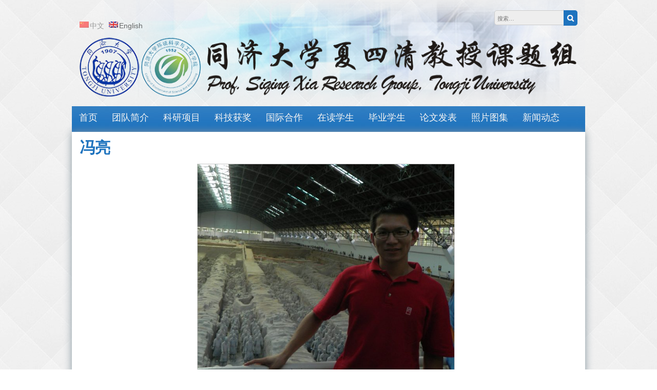

--- FILE ---
content_type: text/html
request_url: https://sqxia.tongji.edu.cn/info/1013/1085.htm
body_size: 20371
content:
<!DOCTYPE html>
<html lang="zh-CN">
<head>
<meta charset="UTF-8">
<meta name="viewport" content="width=device-width, initial-scale=1">

<title>冯亮-同济大学夏四清教授课题组</title><META Name="keywords" Content="夏四清,冯亮" />
<META Name="description" Content="冯亮" />

        <script type="text/javascript">
            /*! This file is auto-generated */
            !function(e,a,t){var r,n,o,i,p=a.createElement("canvas"),s=p.getContext&&p.getContext("2d");function c(e,t){var a=String.fromCharCode;s.clearRect(0,0,p.width,p.height),s.fillText(a.apply(this,e),0,0);var r=p.toDataURL();return s.clearRect(0,0,p.width,p.height),s.fillText(a.apply(this,t),0,0),r===p.toDataURL()}function l(e){if(!s||!s.fillText)return!1;switch(s.textBaseline="top",s.font="600 32px Arial",e){case"flag":return!c([127987,65039,8205,9895,65039],[127987,65039,8203,9895,65039])&&(!c([55356,56826,55356,56819],[55356,56826,8203,55356,56819])&&!c([55356,57332,56128,56423,56128,56418,56128,56421,56128,56430,56128,56423,56128,56447],[55356,57332,8203,56128,56423,8203,56128,56418,8203,56128,56421,8203,56128,56430,8203,56128,56423,8203,56128,56447]));case"emoji":return!c([55357,56424,55356,57342,8205,55358,56605,8205,55357,56424,55356,57340],[55357,56424,55356,57342,8203,55358,56605,8203,55357,56424,55356,57340])}return!1}function d(e){var t=a.createElement("script");t.src=e,t.defer=t.type="text/javascript",a.getElementsByTagName("head")[0].appendChild(t)}for(i=Array("flag","emoji"),t.supports={everything:!0,everythingExceptFlag:!0},o=0;o<i.length;o++)t.supports[i[o]]=l(i[o]),t.supports.everything=t.supports.everything&&t.supports[i[o]],"flag"!==i[o]&&(t.supports.everythingExceptFlag=t.supports.everythingExceptFlag&&t.supports[i[o]]);t.supports.everythingExceptFlag=t.supports.everythingExceptFlag&&!t.supports.flag,t.DOMReady=!1,t.readyCallback=function(){t.DOMReady=!0},t.supports.everything||(n=function(){t.readyCallback()},a.addEventListener?(a.addEventListener("DOMContentLoaded",n,!1),e.addEventListener("load",n,!1)):(e.attachEvent("onload",n),a.attachEvent("onreadystatechange",function(){"complete"===a.readyState&&t.readyCallback()})),(r=t.source||{}).concatemoji?d(r.concatemoji):r.wpemoji&&r.twemoji&&(d(r.twemoji),d(r.wpemoji)))}(window,document,window._wpemojiSettings);
        </script>
        <style type="text/css">
img.wp-smiley,
img.emoji {
    display: inline !important;
    border: none !important;
    box-shadow: none !important;
    height: 1em !important;
    width: 1em !important;
    margin: 0 .07em !important;
    vertical-align: -0.1em !important;
    background: none !important;
    padding: 0 !important;}
</style>
    <link rel="stylesheet" id="layerslider-css" href="../../dfiles/10480/wp-content/plugins/layerslider/static/layerslider/css/b6a40bf5f8eaff7dfd3f8cd14179dd45_layerslider.css" type="text/css" media="all" />
<link rel="stylesheet" id="ls-google-fonts-css" href="../../dfiles/13733/263da893d54e0e3a6018049063dc5afb_css.css" type="text/css" media="all" />
<link rel="stylesheet" id="wp-block-library-css" href="../../dfiles/10480/wp-includes/css/dist/block-library/91d50866fd7f4809c28c2bc0c7f531f2_style.min.css" type="text/css" media="all" />
<link rel="stylesheet" id="font-awesome-css" href="../../dfiles/10480/wp-content/themes/great-freemium/font-awesome/css/91d50866fd7f4809c28c2bc0c7f531f2_font-awesome.min.css" type="text/css" media="all" />
<link rel="stylesheet" id="owl-carousel-css" href="../../dfiles/10480/wp-content/themes/great-freemium/css/owl-carousel-assets/91d50866fd7f4809c28c2bc0c7f531f2_owl.carousel.min.css" type="text/css" media="all" />
<link rel="stylesheet" id="owl-carousel-theme-default-css" href="../../dfiles/10480/wp-content/themes/great-freemium/css/owl-carousel-assets/91d50866fd7f4809c28c2bc0c7f531f2_owl.theme.default.min.css" type="text/css" media="all" />
<link rel="stylesheet" id="great-style-css" href="../../dfiles/10480/wp-content/themes/great-freemium/91d50866fd7f4809c28c2bc0c7f531f2_style.css" type="text/css" media="all" />
<script type="text/javascript">
/* <![CDATA[ */
var LS_Meta = {"v":"6.6.1"};
/* ]]> */
</script>
<script type="text/javascript" data-cfasync="false" src="../../dfiles/10480/wp-content/plugins/layerslider/static/layerslider/js/b3a60e4d602da9f04eb745de045196b0_greensock.js"></script>
<script type="text/javascript" src="../../dfiles/10480/wp-includes/js/jquery/4a5f6b9f44ddd1b0dbd5d050dc4ce3eb_jquery.js"></script>
<script type="text/javascript" src="../../dfiles/10480/wp-includes/js/jquery/330ac2af8b164c82b519b20e31e59cc7_jquery-migrate.min.js"></script>
<script type="text/javascript" data-cfasync="false" src="../../dfiles/10480/wp-content/plugins/layerslider/static/layerslider/js/b6a40bf5f8eaff7dfd3f8cd14179dd45_layerslider.kreaturamedia.jquery.js"></script>
<script type="text/javascript" data-cfasync="false" src="../../dfiles/10480/wp-content/plugins/layerslider/static/layerslider/js/b6a40bf5f8eaff7dfd3f8cd14179dd45_layerslider.transitions.js"></script>
<script type="text/javascript" src="../../dfiles/10480/wp-content/themes/great-freemium/js/91d50866fd7f4809c28c2bc0c7f531f2_owl.carousel.min.js"></script>
<script type="text/javascript" src="../../dfiles/10480/wp-content/themes/great-freemium/js/91d50866fd7f4809c28c2bc0c7f531f2_jquery.fitvids.js"></script>
<script type="text/javascript" src="../../dfiles/10480/wp-content/themes/great-freemium/js/91d50866fd7f4809c28c2bc0c7f531f2_fitvids-doc-ready.js"></script>
<script type="text/javascript" src="../../dfiles/10480/wp-content/themes/great-freemium/js/91d50866fd7f4809c28c2bc0c7f531f2_jquery.dcd.doubletaptogo.min.js"></script>
<script type="text/javascript" src="../../dfiles/10480/wp-content/themes/great-freemium/js/91d50866fd7f4809c28c2bc0c7f531f2_base.js"></script>
<!--[if lt IE 9]>
<script type="text/javascript" src="../../dfiles/10480/wp-content/themes/great-freemium/js/f3df511d79ced6cbe06e395104108899_html5shiv.min.js"></script>
<![endif]-->
<meta name="generator" content="Powered by LayerSlider 6.6.1 - Multi-Purpose, Responsive, Parallax, Mobile-Friendly Slider Plugin for WordPress." />
<!-- LayerSlider updates and docs at: https://layerslider.kreaturamedia.com -->
<meta name="generator" content="WordPress 5.4" />

<style type="text/css">
.qtranxs_flag_zh {background-image: url(../../dfiles/10480/wp-content/plugins/qtranslate-x/flags/cn.jpg); background-repeat: no-repeat;}
.qtranxs_flag_en {background-image: url(../../dfiles/10480/wp-content/plugins/qtranslate-x/flags/gb.jpg); background-repeat: no-repeat;}
</style>

<meta name="generator" content="qTranslate-X 3.4.6.8" />
<style type="text/css">
        blockquote, pre {
            border-left:2px solid #1e73be;}
        button,input[type="button"],input[type="reset"],input[type="submit"],
        #controllers a:hover, #controllers a.active,
        .more-link, .more-link:hover,
        #slider-title a,
        .great-widget-wrap .items.services .icon,
        .widget_search .search-submit
        {
            background-color:#1e73be;}
        .entry-title, .entry-title a, .widget-area .widget-title,
        #controllers a:hover, #controllers a.active,
        a:hover,a:focus,a:active,
        .pagination .nav-links a:hover,
        .pagination .current,
        .entry-content a,
        .wp-pagenavi span.current,
        #image-navigation .nav-previous a:hover,
        #image-navigation .nav-next a:hover
        {
            color:#1e73be;}
        
        .great-widget-wrap .items.projects .image img
        {
            border-color:#1e73be;}
        
        .woocommerce a.button, .woocommerce button.button,
        .woocommerce input.button, .woocommerce #respond input#submit.alt,
        .woocommerce a.button, .woocommerce button.button,
        .woocommerce a.button.alt, .woocommerce button.button.alt, .woocommerce input.button.alt,
        .woocommerce #respond input#submit
        {
            background-color:#1e73be;border-color:#1e73be;}
        .primary-menu-cont > ul > li > a {color:#f5f4f3;}.primary-menu-cont > ul > li > a:hover { color:#feea3a !important;}.primary-menu-cont > ul > li > a span.underline { background-color:#feea3a !important;}.main-navigation{ background-image:url(../../dfiles/10480/wp-content/uploads/2018/01/2.jpg);}header.site-header{background-image:url(../../dfiles/10480/wp-content/themes/great-freemium/images/header.jpg);}
                                .main-navigation {border-radius: inherit;}footer .info-text {display:none;}.site-content { padding: 0;}.content-area{width:96%;}</style><style type="text/css" id="custom-background-css">
body.custom-background { background-image: url(../../dfiles/10480/wp-content/themes/great-freemium/images/bg.jpg); background-position: left top; background-size: auto; background-repeat: repeat; background-attachment: scroll;}
</style>

<!--Announced by Visual SiteBuilder 9-->
<link rel="stylesheet" type="text/css" href="../../_sitegray/_sitegray_d.css" />
<script language="javascript" src="../../_sitegray/_sitegray.js"></script>
<!-- CustomerNO:77656262657232305c420414505257460301 -->
<link rel="stylesheet" type="text/css" href="../../bysnry.vsb.css" />
<script type="text/javascript" src="/system/resource/js/counter.js"></script>
<script type="text/javascript">_jsq_(1013,'/bysnry.jsp',1085,1641217129)</script>
</head>
<body data-rsssl="1" class="page-template-default page page-id-54 custom-background group-blog">
<div id="page" class="hfeed site">
    <a class="skip-link screen-reader-text" href="#content">跳至内容</a>
    <header id="masthead" class="site-header" role="banner">
        <div class="site-branding">
            <div class="header-search">
                                
                <div class="ss">
                    
<script type="text/javascript">
    function _nl_ys_check(){
        
        var keyword = document.getElementById('showkeycode266782').value;
        if(keyword==null||keyword==""){
            alert("请输入你要检索的内容！");
            return false;
        }
        if(window.toFF==1)
        {
            document.getElementById("lucenenewssearchkey266782").value = Simplized(keyword );
        }else
        {
            document.getElementById("lucenenewssearchkey266782").value = keyword;            
        }
        var  base64 = new Base64();
        document.getElementById("lucenenewssearchkey266782").value = base64.encode(document.getElementById("lucenenewssearchkey266782").value);
        new VsbFormFunc().disableAutoEnable(document.getElementById("showkeycode266782"));
        return true;
    } 
</script>
<form action="../../ssjg.jsp?wbtreeid=1013" method="post" id="au0a" name="au0a" onsubmit="return _nl_ys_check()" style="display: inline">
 <input type="hidden" id="lucenenewssearchkey266782" name="lucenenewssearchkey" value=""><input type="hidden" id="_lucenesearchtype266782" name="_lucenesearchtype" value="1"><input type="hidden" id="searchScope266782" name="searchScope" value="0">
 

 <input name="showkeycode" id="showkeycode266782" class="search-field" placeholder="搜索&hellip;" />




 <input type="image" src="../../dfiles/ss.png" align="absmiddle" title="搜索..." style="cursor: hand;margin-left:-5px;margin-top:-4px;">



   
</form><script language="javascript" src="/system/resource/js/base64.js"></script><script language="javascript" src="/system/resource/js/formfunc.js"></script>


<div class="clear"></div>                                    </div>
<style type="text/css">
.qtranxs_widget ul { margin: 0;}
.qtranxs_widget ul li
{
display: inline; /* horizontal list, use "list-item" or other appropriate value for vertical list */
list-style-type: none; /* use "initial" or other to enable bullets */
margin: 0 5px 0 0; /* adjust spacing between items */
opacity: 0.5;
-o-transition: 1s ease opacity;
-moz-transition: 1s ease opacity;
-webkit-transition: 1s ease opacity;
transition: 1s ease opacity;}
/* .qtranxs_widget ul li span { margin: 0 5px 0 0; } */ /* other way to control spacing */
.qtranxs_widget ul li.active { opacity: 0.8;}
.qtranxs_widget ul li:hover { opacity: 1;}
.qtranxs_widget img { box-shadow: none; vertical-align: middle; display: initial;}
.qtranxs_flag { height:12px; width:18px; display:block;}
.qtranxs_flag_and_text { padding-left:20px;}
.qtranxs_flag span { display:none;}
</style>
<aside id="qtranslate-3" class="widget qtranxs_widget" style="float:left"><script language="javascript" src="/system/resource/js/dynclicks.js"></script><script language="javascript" src="/system/resource/js/openlink.js"></script><ul class="language-chooser language-chooser-both qtranxs_language_chooser" id="qtranslate-3-chooser">


<li>

<a href="../../index.htm" onclick="_addDynClicks(&#34;wburl&#34;, 1641217129, 64015)" class="qtranxs_flag_zh qtranxs_flag_and_text" title=""><span>中文</span></a></li>





<li class="active">

<a href="../../Home.htm" onclick="_addDynClicks(&#34;wburl&#34;, 1641217129, 64016)" class="qtranxs_flag_en qtranxs_flag_and_text" title=""><span>English</span></a></li>





</ul><div class="qtranxs_widget_end"></div>
</aside>
            </div>  
        

                        <div class="header-logo-image">
               
<!-- 网站logo图片地址请在本组件"内容配置-网站logo"处填写 -->

 <a href="../../index.htm" title="夏四清教授课题组" rel="home">
                <img src="../../images/1.png" alt="夏四清教授课题组" />
                </a>



            </div><!-- #header-logo-image -->
                        <div class="clear"></div>
        </div><!-- .site-branding -->
    </header><!-- #masthead -->
    
               <nav id="site-navigation" class="main-navigation" role="navigation" style="width:100%"> 
        <div class="primary-menu-cont"><ul class="menu">




   




<li>

<a href="../../index.htm"> 

首页 
</a>
</li>





   




<li>

<a href="../../tdjj.htm"> 

团队简介 
</a>
</li>





   




<li>

<a href="../../kyxm1.htm"> 

科研项目 
</a>
</li>





   




<li>

<a href="../../kjhj.htm"> 

科技获奖 
</a>
</li>





   




<li>

<a href="../../gjhz.htm"> 

国际合作 
</a>
</li>





   




<li>

<a href="../../zdxs.htm"> 

在读学生 
</a>
</li>





   




<li>

<a href="../../byxs.htm"> 

毕业学生 
</a>
</li>





   




<li>

<a href="../../lwfb.htm"> 

论文发表 
</a>
</li>





   




<li>

<a href="../../zptj.htm"> 

照片图集 
</a>
</li>





   




<li>

<a href="../../xwdt.htm"> 

新闻动态 
</a>
</li>





   





<li style="list-style:none;">


</li>





</ul></div>        <div class="clear"></div>
    </nav><!-- #site-navigation -->
        <!-- Responsive Menu -->
        <div class="responsive-menu-bar open-responsive-menu"><i class="fa fa-bars"></i> <span>菜单</span></div>
        <div id="responsive-menu">
            <div class="menu-close-bar open-responsive-menu"><i class="fa fa-times"></i> 关闭</div>
        </div>
        <div class="clear"></div>
    
<div id="content" class="site-content">

    <div id="primary" class="content-area">
        <main id="main" class="site-main" role="main">

            
                <article id="post-975" class="post-975 page type-page status-publish hentry">
     

    




<script language="javascript" src="../../_dwr/interface/NewsvoteDWR.js"></script><script language="javascript" src="../../_dwr/engine.js"></script><script language="javascript" src="/system/resource/js/news/newscontent.js"></script><LINK href="/system/resource/js/photoswipe/3.0.5.1/photoswipe.css" type="text/css" rel="stylesheet"><script language="javascript" src="/system/resource/js/photoswipe/3.0.5.1/klass.min.js"></script><link rel="stylesheet" Content-type="text/css" href="/system/resource/style/component/news/content/format2.css"><script language="javascript" src="/system/resource/js/ajax.js"></script><form name="_newscontent_fromname">
<header class="entry-header">
        <h1 class="entry-title">冯亮</h1>        
        
                
    </header>



  

 <div>


    <div id="vsb_content_2" class="entry-content"> <div class="nr">
<div class="v_news_content">
<p style="text-align: center; text-indent: 0em;"><img src="/__local/3/94/D0/9A15E72C24B314E9C34EE4882AC_C79990FB_10958.jpg" orisrc="/__local/3/94/D0/9A15E72C24B314E9C34EE4882AC_C79990FB_10958.jpg" width="500" vsbhref="vurl" vurl="/_vsl/394D09A15E72C24B314E9C34EE4882AC/C79990FB/10958" vheight="" vwidth="500" class="img_vsb_content"></p>
<p style="margin-top: 8px; margin-left: 0px; margin-bottom: 0px; line-height: 16px; text-indent: 0em; text-align: center;"><span style="font-size: 16px; font-family: 宋体, SimSun;">2011.09-2014.03&nbsp; &nbsp;同济大学&nbsp; &nbsp;环境工程&nbsp; &nbsp;硕士</span></p>
<p style="margin-top: 8px; margin-left: 0px; margin-bottom: 0px; text-indent: 0em; text-align: center;"><span style="font-size: 16px; font-family: 宋体, SimSun;">2007.09-2011.06&nbsp; &nbsp;吉林大学&nbsp; &nbsp;环境工程&nbsp; &nbsp;本科</span></p>
</div></div></div>


<div id="div_vote_id"></div>
       
   
</div>
</form>
<!-- .entry-content -->
    
</article><!-- #post-## -->

                
            
        </main><!-- #main -->
    </div><!-- #primary -->

<div class="clear"></div>
<!-- Powered by WordPress -->   </div>
        
    
        
    <footer id="colophon" class="site-footer" role="contentinfo">
        <!-- Footer Quotation -->
        <div class="quote"><script language="javascript" src="/system/resource/js/news/mp4video.js"></script>
<div class="q">
  "仰天地之正气，法古今之完人" 
</div><div class="a">同济大学古训</div><div class="l">



<a class="more-link" onclick="_addDynClicks(&#34;wburl&#34;, 1641217129, 64014)" href="https://www.tongji.edu.cn/" target="_blank"><i class="fa fa-arrow-circle-right"></i>
  前往同济大学主页</a>


  
</div></div>        <div class="clear"></div>
        <!-- Footer Widgets -->
                <div class="clear"></div>
        
        <!-- Site Contact -->
            
<p style="line-height: normal; text-align: center; margin-bottom: 5px; margin-top: 5px;"> <span class="adress"><em class="fa fa-map-marker"></em><a> </a><a title=" Rm 315 Mingjing Bld, 1239 Siping Rd, Shanghai, 200092, P.R.China" href="http://map.baidu.com/?l=&s=s%26wd%3D%E5%90%8C%E6%B5%8E%E5%A4%A7%E5%AD%A6-%E7%8E%AF%E5%A2%83%E7%A7%91%E5%AD%A6%E4%B8%8E%E5%B7%A5%E7%A8%8B%E5%AD%A6%E9%99%A2" target="_blank" microsoft="" font-size:="" style="text-decoration: underline; font-family: 微软雅黑, "><span microsoft="" font-size:="" style="font-family: 微软雅黑, ">上海市杨浦区四平路1239号同济大学明净楼315室</span></a></span> </p> 
<p style="line-height: normal; text-align: center; margin-bottom: 5px; margin-top: 5px;"> <span microsoft="" font-size:="" style="font-family: 微软雅黑, "><em class="fa fa-envelope-o"></em><a> </a><a title="Siqing Xia" href="mailto:siqingxia@tongji.edu.cn">siqingxia@tongji.edu.cn</a><a> </a><em class="fa fa-phone"></em><a> </a><a href="tel:+86-21-65980440">+86 (21) 6598 0440</a></span> </p>
             <div class="clear"></div>
        
        <!-- Footer SM -->
                <div class="clear"></div>
        
        <!-- Footer Menu -->
                
        <!-- 版权内容请在本组件"内容配置-版权"处填写 -->
<div class="site-info"><!-- SITE INFO START:--><div class="info-text"></div>Copyright © 2018 夏四清教授课题组<span>.&nbsp;版权所有.&nbsp;All Rights Reserved.</span><!--?php--></div><!-- .site-info -->
        <!-- SITE INFO END.-->
    </footer><!-- #colophon -->
    
    <div id="back_top"><i class="fa fa-angle-up"></i></div>
</div>

</body></html>

<!-- Dynamic page generated in 0.679 seconds. -->
<!-- Cached page generated by WP-Super-Cache on 2020-04-20 14:28:38 -->

<!-- super cache -->


--- FILE ---
content_type: text/css
request_url: https://sqxia.tongji.edu.cn/dfiles/10480/wp-content/plugins/layerslider/static/layerslider/css/b6a40bf5f8eaff7dfd3f8cd14179dd45_layerslider.css
body_size: 21801
content:

/*
	* Style settings of LayerSlider
	*
	* (c) 2011-2017 George Krupa, John Gera & Kreatura Media
	*
	* Plugin web:			https://layerslider.kreaturamedia.com/
	* Licenses: 			http://codecanyon.net/licenses/
*/



/* Slider structure z-index cheat sheet

	_____									YourLogo				z.index: 50;
	_____ _____ _____						Most GUI elements		z-index: 40;
	______________________					.ls-inner wrapper		z-index: 30;
	______________________					.ls-hidden wrapper		z-index: 20;
	___________________________				.ls-shadow				z-index: 10;
	________________________________		slider element			z-index: default;

	-------------------------------------	Document

*/



/* Slider */

	.ls-container {
		visibility: hidden;
		position: relative;
		max-width: 100%;}

	.ls-inner {
		position: relative;
		width: 100%;
		height: 100%;
		background-position: center center;
		z-index: 30;}

	.ls-wp-fullwidth-container {
		width: 100%;
		position: relative;}

	.ls-wp-fullwidth-helper {
		position: absolute;}



/* Layers */

	.ls-layers,
	.ls-slide-backgrounds,
	.ls-slide-effects,
	.ls-background-videos,
	.ls-bg-video-overlay {
		width: 100%;
		height: 100%;
		position: absolute;
		left: 0;
		top: 0;
		overflow: hidden;
		-o-transform: translateZ(0);
		-ms-transform: translateZ(0);
		-moz-transform: translateZ(0);
		-webkit-transform: translateZ(0);
		transform: translateZ(0);}

	.ls-wrapper {
		padding: 0 !important;
		visibility: visible !important;
		border: 0 !important;
		z-index: 1;}

	.ls-background-videos {
		z-index: 1;}

	.ls-bg-video-overlay {
		z-index: 21;
		background-repeat: repeat;
		background-position: center center;}

	.ls-slide-backgrounds {
		z-index: 2;}

	.ls-slide-effects {
		z-index: 4;}

	.ls-layers {
		z-index: 35;}

	.ls-parallax,
	.ls-in-out,
	.ls-z {
		position: absolute !important;}

	.ls-parallax,
	.ls-z {
		width: 0 !important;
		height: 0 !important;
		top: 0 !important;
		left: 0 !important;
		bottom: auto !important;
		right: auto !important;
		display: block !important;
		overflow: visible !important;}

	.ls-in-out {
		display: none;}

	.ls-loop, .ls-clip {
		position: absolute !important;
		display: block !important;}

	.ls-parallax,
	.ls-in-out,
	.ls-loop,
	.ls-z {
		background: none !important;}

	.ls-parallax,
	.ls-bg-wrap,
	.ls-loop {
		margin: 0 !important;}

	.ls-wrapper > .ls-layer,
	.ls-wrapper > a > .ls-layer
	.ls-wrapper > .ls-bg {
		line-height: normal;
		white-space: nowrap;
		word-wrap: normal;
		margin-right: 0 !important;
		margin-bottom: 0 !important;}

	.ls-wrapper > .ls-layer,
	.ls-wrapper > a > .ls-layer {
		position: static !important;
		display: block !important;
		-o-transform: translateZ(1px);
		-ms-transform: translateZ(1px);
		-moz-transform: translateZ(1px);
		-webkit-transform: translateZ(1px);
		transform: translateZ(1px);}

	.ls-bg-wrap,
	.ls-bg-outer {
		width: 100%;
		height: 100%;
		position: absolute;
		left: 0;
		top: 0;}

	.ls-bg-wrap {
		display: none;}

	.ls-bg-outer {
		overflow: hidden !important;}

	.ls-wrapper > a.ls-layer-link {
		cursor: pointer !important;
		display: block !important;
		position: absolute !important;
		left: 0 !important;
		top: 0 !important;
		width: 100% !important;
		height: 100% !important;
		z-index: 10;
		-o-transform: translateZ(100px);
		-ms-transform: translateZ(100px);
		-moz-transform: translateZ(100px);
		-webkit-transform: translateZ(100px);
		transform: translateZ(100px);
		background: url([data-uri]) !important;}



/* GUI */

	.ls-gui-element {
		z-index: 40;}

	.ls-loading-container {
		position: absolute !important;
		display: none;
		left: 50% !important;
		top: 50% !important;}

	.ls-loading-indicator {
		margin: 0 auto;}



	/* Navigation */

		.ls-bottom-slidebuttons {
			text-align: left;}

		.ls-bottom-nav-wrapper,
		.ls-below-thumbnails {
			height: 0;
			position: relative;
			text-align: center;
			margin: 0 auto;}

		.ls-below-thumbnails {
			display: none;}

		.ls-bottom-nav-wrapper a,
		.ls-nav-prev,
		.ls-nav-next {
			outline: none;}

		.ls-bottom-slidebuttons {
			position: relative;}

		.ls-bottom-slidebuttons,
		.ls-nav-start,
		.ls-nav-stop,
		.ls-nav-sides {
			position: relative;}

		.ls-nothumb {
			text-align: center !important;}

		.ls-link,
		.ls-link:hover {
			position: absolute !important;
			width: 100% !important;
			height: 100% !important;
			left: 0 !important;
			top: 0 !important;}

		.ls-link {
			display: none;}

		.ls-link-on-top {
			z-index: 999999 !important;}

		.ls-link, .ls-wrapper > a > * {
			background-image: url('[data-uri]');}

		.ls-bottom-nav-wrapper,
		.ls-thumbnail-wrapper,
		.ls-nav-prev,
		.ls-nav-next {
			visibility: hidden;}



	/* Timers */

		.ls-bar-timer {
			position: absolute;
			width: 0;
			height: 2px;
			background: white;
			border-bottom: 2px solid #555;
			opacity: .55;
			top: 0;}

		.ls-circle-timer {
			width: 16px;
			height: 16px;
			position: absolute;
			right: 10px;
			top: 10px;
			opacity: .65;
			display: none;}

		.ls-container .ls-circle-timer,
		.ls-container .ls-circle-timer * {
			box-sizing: border-box !important;}

		.ls-ct-half {
			border: 4px solid white;}

		.ls-ct-left,
		.ls-ct-right {
			width: 50%;
			height: 100%;
			overflow: hidden;}

		.ls-ct-left,
		.ls-ct-right {
			position: absolute;}

		.ls-ct-left {
			left: 0;}

		.ls-ct-right {
			left: 50%;}

		.ls-ct-rotate {
			width: 200%;
			height: 100%;
			position: absolute;
			top: 0;}

		.ls-ct-left .ls-ct-rotate,
		.ls-ct-right .ls-ct-hider,
		.ls-ct-right .ls-ct-half {
			left: 0;}

		.ls-ct-right .ls-ct-rotate,
		.ls-ct-left .ls-ct-hider,
		.ls-ct-left .ls-ct-half {
			right: 0;}

		.ls-ct-hider,
		.ls-ct-half {
			position: absolute;
			top: 0;}

		.ls-ct-hider {
			width: 50%;
			height: 100%;
			overflow: hidden;}

		.ls-ct-half {
			width: 200%;
			height: 100%;}

		.ls-ct-center {
			width: 100%;
			height: 100%;
			left: 0;
			top: 0;
			position: absolute;
			border: 4px solid black;
			opacity: 0.2;}

		.ls-ct-half,
		.ls-ct-center {
			border-radius: 100px;
			-moz-border-radius: 100px;
			-webkit-border-radius: 100px;}

		.ls-slidebar-container {
			margin: 10px auto;}

		.ls-slidebar-container,
		.ls-slidebar {
			position: relative;}

		.ls-progressbar,
		.ls-slidebar-slider-container {
			position: absolute;
			left: 0;
			top: 0;}

		.ls-progressbar {
			width: 0;
			height: 100%;
			z-index: 1;}

		.ls-slidebar-slider-container {
			z-index: 2;}

		.ls-slidebar-slider {
			position: static !important;
			cursor: pointer;}

		/* slidebar default dark skin */

		.ls-slidebar {
			height: 10px;
			background-color: #ddd;}

		.ls-slidebar,
		.ls-progressbar {
			border-radius: 10px;}

		.ls-progressbar {
			background-color: #bbb;}

		.ls-slidebar-slider-container {
			top: 50%;}

		.ls-slidebar-slider {
			width: 20px;
			height: 20px;
			border-radius: 20px;
			background-color: #999;}

		/* slidebar default light skin */

		.ls-slidebar-light .ls-slidebar {
			height: 8px;
			background-color: white;
			border: 1px solid #ddd;
			border-top: 1px solid #ccc;}

		.ls-slidebar-light .ls-slidebar,
		.ls-slidebar-light .ls-progressbar {
			border-radius: 10px;}

		.ls-slidebar-light .ls-progressbar {
			background-color: #eee;}

		.ls-slidebar-light .ls-slidebar-slider-container {
			top: 50%;}

		.ls-slidebar-light .ls-slidebar-slider {
			width: 18px;
			height: 18px;
			border-radius: 20px;
			background-color: #eee;
			border: 1px solid #bbb;
			border-top: 1px solid #ccc;
			border-bottom: 1px solid #999;}




	/* Thumbnails */

		.ls-tn {
			display: none !important;}

		.ls-thumbnail-hover {
			display: none;
			position: absolute;
			left: 0;}

		.ls-thumbnail-hover-inner {
			width: 100%;
			height: 100%;
			position: absolute;
			left: 0;
			top: 0;
			display: none;}

		.ls-thumbnail-hover-bg {
			position: absolute;
			width: 100%;
			height: 100%;
			left: 0;
			top: 0;}

		.ls-thumbnail-hover-img {
			position: absolute;
			overflow: hidden;}

		.ls-thumbnail-hover img {
			max-width: none !important;
			position: absolute;
			display: inline-block;
			visibility: visible !important;
			left: 50%;
			top: 0;}

		.ls-thumbnail-hover span {
			left: 50%;
			top: 100%;
			width: 0;
			height: 0;
			display: block;
			position: absolute;
			border-left-color: transparent !important;
			border-right-color: transparent !important;
			border-bottom-color: transparent !important;}

		.ls-thumbnail-wrapper {
			position: relative;
			width: 100%;
			margin: 0 auto;}

		.ls-thumbnail {
			position: relative;
			margin: 0 auto;}

		.ls-thumbnail-inner,
		.ls-thumbnail-slide-container {
			width: 100%;}

		.ls-thumbnail-slide-container {
			overflow: hidden !important;
			position: relative;}

		.ls-thumbnail-slide {
			text-align: center;
			white-space: nowrap;
			float: left;
			position: relative;}

		.ls-thumbnail-slide a {
			overflow: hidden;
			display: inline-block;
			width: 0;
			height: 0;
			position: relative;}

		.ls-thumbnail-slide img {
			max-width: none !important;
			max-height: 100% !important;
			height: 100%;
			visibility: visible !important;}

		.ls-touchscroll {
			overflow-x: auto !important;}



	/* Shadow */

		.ls-shadow {
			display: none;
			position: absolute;
			z-index: 10 !important;
			top: 100%;
			width: 100%;
			left: 0;
			overflow: hidden !important;
			visibility: hidden;}

		.ls-shadow img {
			width: 100% !important;
			height: auto !important;
			position: absolute !important;
			left: 0 !important;
			bottom: 0 !important;}



/* Media */

	.ls-media-layer {
		overflow: hidden;}

	.ls-vpcontainer,
	.ls-videopreview {
		width : 100%;
		height : 100%;
		position : absolute;
		left : 0;
		top : 0;
		cursor : pointer;}

	.ls-videopreview {
		background-size: cover;
		background-position: center center;}

	.ls-videopreview {
		z-index: 1;}

	.ls-playvideo {
		position: absolute;
		left: 50%;
		top: 50%;
		cursor: pointer;
		z-index: 2;}

	.ls-autoplay .ls-playvideo {
		display: none !important;}



/* Mobile features */

	.ls-forcehide {
		display: none !important;}



/* YourLogo */

	.ls-yourlogo {
		position: absolute;
		z-index: 50;}



/* Slide transitions */

	/* .ls-lt-container */
	.ls-slide-transition-wrapper {
		width: 100%;
		height: 100%;
		position: absolute;
		left: 0;
		top: 0;
		z-index: 3;}

	.ls-slide-transition-wrapper,
	.ls-slide-transition-wrapper * {
		text-align: left !important;}

	.ls-slide-transition-tile {
		position: relative;
		float: left;}

	.ls-slide-transition-tile img {
		visibility: visible;
		margin: 0 !important;}

	.ls-curtiles {
		overflow: hidden;}

	.ls-curtiles,
	.ls-nexttiles {
		position: absolute;
		width: 100%;
		height: 100%;
		left: 0;
		top: 0;}

	.ls-curtile, .ls-nexttile {
		overflow: hidden;
		width: 100% !important;
		height: 100% !important;
		-o-transform: translateZ(0);
		-ms-transform: translateZ(0);
		-moz-transform: translateZ(0);
		-webkit-transform: translateZ(0);
		transform: translateZ(0);}

	.ls-nexttile {
		display: none;}

	.ls-3d-container {
		position: relative;
		overflow: visible !important;
		-ms-perspective: none !important;
		-moz-perspective: none !important;
		-webkit-perspective: none !important;
		perspective: none !important;}

	.ls-3d-box {
		position: absolute;}

	.ls-3d-box div {
		overflow: hidden;
		margin: 0;
		padding: 0;
		position: absolute;
		background-color: #888;}

	.ls-3d-box .ls-3d-top,
	.ls-3d-box .ls-3d-bottom {
		background-color: #555;}

	.ls-slide-transition-wrapper,
	.ls-slide-transition-tile {
		-ms-perspective: 1500px;
		-moz-perspective: 1500px;
		-webkit-perspective: 1500px;
		perspective: 1500px;}

	.ls-slide-transition-tile,
	.ls-3d-box,
	.ls-curtiles,
	.ls-nexttiles {
		-ms-transform-style: preserve-3d;
		-moz-transform-style: preserve-3d;
		-webkit-transform-style: preserve-3d;
		transform-style: preserve-3d;}

	.ls-curtile,
	.ls-nexttile,
	.ls-3d-box,
	.ls-3d-box div {
		-ms-backface-visibility: hidden;
		-moz-backface-visibility: hidden;
		-webkit-backface-visibility: hidden;
		backface-visibility: hidden;}




/* Misc. */

	.ls-visible {
		overflow: visible !important;}

	.ls-unselectable {
		user-select: none;
		-o-user-select: none;
		-ms-user-select: none;
		-moz-user-select: none;
		-webkit-user-select: none;}

	.ls-overflow-hidden {
		overflow: hidden;}

	.ls-overflowx-hidden {
		overflow-x: hidden;}

	.ls-overflow-visible {
		overflow: visible !important;}

	.ls-overflowy-hidden {
		overflow-y: hidden;}

	.ls-hidden {
		width: 0px !important;
		height: 0px !important;
		position: absolute;
		left: -5000px;
		top: -5000px;
		z-index: -1;
		overflow: hidden !important;
		visibility: hidden !important;
		display: block !important;}

	.ls-slide {
		display: block !important;
		visibility: hidden !important;
		position: absolute !important;
		overflow: hidden;
		top: 0 !important;
		left: 0 !important;
		bottom: auto !important;
		right: auto !important;
		background: none;
		border: none !important;
		margin: 0 !important;
		padding: 0 !important;}

	.ls-slide > .ls-layer,
	.ls-slide > .ls-l,
	.ls-slide > .ls-bg,
	.ls-slide > a > .ls-layer,
	.ls-slide > a > .ls-l,
	.ls-slide > a > .ls-bg {
		position: absolute !important;
		white-space: nowrap;}

	.ls-fullscreen {
		margin: 0 !important;
		padding: 0 !important;
		width: auto !important;
		height: auto !important;}

	.ls-fullscreen .ls-container {
		background-color: black;
		margin: 0 auto !important;}

	.ls-fullscreen .ls-fullscreen-wrapper {
		width: 100% !important;
		height: 100% !important;
		margin: 0 !important;
		padding: 0 !important;
		border: 0 !important;
		background-color: black;
		overflow: hidden !important;
		position: relative !important;}

	.ls-fullscreen .ls-fullscreen-wrapper .ls-container,
	.ls-fullscreen .ls-fullscreen-wrapper .ls-wp-container {
		position: absolute !important;
		top: 50% !important;
		left: 50% !important;
		transform: translate(-50%,-50%) !important;}

	.ls-layer .split-item {
		font-weight: inherit !important;
		font-family: inherit !important;
		font-size: inherit;
		color: inherit;}



/* Removing all default global styles of WordPress themes */

	html .ls-nav-prev,
	body .ls-nav-prev,
	#ls-global .ls-nav-prev,
	html .ls-nav-next,
	body .ls-nav-next,
	#ls-global .ls-nav-next,
	html .ls-container img,
	body .ls-container img,
	#ls-global .ls-container img,
	html .ls-bottom-nav-wrapper a,
	body .ls-bottom-nav-wrapper a,
	#ls-global .ls-bottom-nav-wrapper a,
	html .ls-container .ls-fullscreen,
	body .ls-container .ls-fullscreen,
	#ls-global .ls-container .ls-fullscreen,
	html .ls-thumbnail a,
	body .ls-thumbnail a,
	#ls-global .ls-thumbnail a {
		transition: none;
		-ms-transition: none;
		-webkit-transition: none;
		line-height: normal;
		outline: none;
		padding: 0;
		border: 0;}

	html .ls-wrapper > a,
	body .ls-wrapper > a,
	#ls-global .ls-wrapper > a,
	html .ls-wrapper > p,
	body .ls-wrapper > p,
	#ls-global .ls-wrapper > p,
	html .ls-wrapper > h1,
	body .ls-wrapper > h1,
	#ls-global .ls-wrapper > h1,
	html .ls-wrapper > h2,
	body .ls-wrapper > h2,
	#ls-global .ls-wrapper > h2,
	html .ls-wrapper > h3,
	body .ls-wrapper > h3,
	#ls-global .ls-wrapper > h3,
	html .ls-wrapper > h4,
	body .ls-wrapper > h4,
	#ls-global .ls-wrapper > h4,
	html .ls-wrapper > h5,
	body .ls-wrapper > h5,
	#ls-global .ls-wrapper > h5,
	html .ls-wrapper > img,
	body .ls-wrapper > img,
	#ls-global .ls-wrapper > img,
	html .ls-wrapper > div,
	body .ls-wrapper > div,
	#ls-global .ls-wrapper > div,
	html .ls-wrapper > span,
	body .ls-wrapper > span,
	#ls-global .ls-wrapper > span,
	html .ls-wrapper .ls-bg,
	body .ls-wrapper .ls-bg,
	#ls-global .ls-wrapper .ls-bg,
	html .ls-wrapper .ls-layer,
	body .ls-wrapper .ls-layer,
	#ls-global .ls-wrapper .ls-layer,
	html .ls-slide .ls-layer,
	body .ls-slide .ls-layer,
	#ls-global .ls-slide .ls-layer,
	 html .ls-slide a .ls-layer,
	body .ls-slide a .ls-layer,
	#ls-global .ls-slide a .ls-layer {
		transition: none;
		-ms-transition: none;
		-webkit-transition: none;
		line-height: normal;
		outline: none;
		padding: 0;
		margin: 0;
		border-width: 0;}

	html .ls-container img,
	body .ls-container img,
	#ls-global .ls-container img {
		background: none !important;
		min-width: 0 !important;
		max-width: none !important;
		border-radius: 0;
		box-shadow: none;
		border: 0;
		padding: 0;}

	html .ls-wp-container .ls-wrapper > a > *,
	body .ls-wp-container .ls-wrapper > a > *,
	#ls-global .ls-wp-container .ls-wrapper > a > * {
		margin: 0;}

	html .ls-wp-container .ls-wrapper > a,
	body .ls-wp-container .ls-wrapper > a,
	#ls-global .ls-wp-container .ls-wrapper > a {
		text-decoration: none;}

	.ls-wp-fullwidth-container,
	.ls-wp-fullwidth-helper,
	.ls-gui-element *,
	.ls-gui-element,
	.ls-container,
	.ls-slide > *,
	.ls-slide,
	.ls-wrapper,
	.ls-layer {
		box-sizing: content-box !important;}

	html .ls-yourlogo,
	body .ls-yourlogo,
	#ls-global .ls-yourlogo {
		margin: 0;}

	html .ls-tn,
	body .ls-tn,
	#ls-global .ls-tn {
		display: none;}

	.ls-bottom-nav-wrapper,
	.ls-bottom-nav-wrapper span,
	.ls-bottom-nav-wrapper a {
		line-height: 0;
		font-size: 0;}

	html .ls-container video,
	body .ls-container video,
	#ls-global .ls-container video {
		max-width: none !important;}

	/* direction: ltr */

	html .ls-container,
	body .ls-container,
	#ls-global .ls-container,
	html .ls-container .ls-slide-transition-wrapper,
	body .ls-container .ls-slide-transition-wrapper,
	#ls-global .ls-container .ls-slide-transition-wrapper,
	html .ls-container .ls-slide-transition-wrapper *,
	body .ls-container .ls-slide-transition-wrapper *,
	#ls-global .ls-container .ls-slide-transition-wrapper *,
	html .ls-container .ls-bottom-nav-wrapper,
	body .ls-container .ls-bottom-nav-wrapper,
	#ls-global .ls-container .ls-bottom-nav-wrapper,
	html .ls-container .ls-bottom-nav-wrapper *,
	body .ls-container .ls-bottom-nav-wrapper *,
	#ls-global .ls-container .ls-bottom-nav-wrapper *,
	html .ls-container .ls-bottom-nav-wrapper span *,
	body .ls-container .ls-bottom-nav-wrapper span *,
	#ls-global .ls-container .ls-bottom-nav-wrapper span *,
	html .ls-direction-fix,
	body .ls-direction-fix,
	#ls-global .ls-direction-fix {
		direction: ltr !important;}

	/* float: none */

	html .ls-container,
	body .ls-container,
	#ls-global .ls-container {
		float: none !important;}



/* Notification */

	.ls-notification {
		position: relative;
		margin: 10px auto;
		padding: 10px 10px 15px 88px;
		border-radius: 5px;
		background: #de4528;
		color: white !important;
		font-family: 'Open Sans', arial, sans-serif !important;}

	.ls-notification a {
		color: white !important;
		text-decoration: underline !important;}

	.ls-notification-logo {
		position: absolute;
		top: 16px;
		left: 17px;
		width: 56px;
		height: 56px;
		font-size: 49px;
		line-height: 53px;
		border-radius: 56px;
		background-color: white;
		color: #de4528;
		font-style: normal;
		font-weight: 800;
		text-align: center;}

	.ls-notification strong {
		color: white !important;
		display: block;
		font-size: 20px;
		line-height: 26px;
		font-weight: normal !important;}

	.ls-notification span {
		display: block;
		font-size: 13px;
		line-height: 16px;
		text-align: justify !important;}



/* Device Responsiveness */

@media screen and (max-width: 767px) {
	.ls-container .ls-layers > .ls-hide-on-phone,
	.ls-container .ls-background-videos .ls-hide-on-phone video,
	.ls-container .ls-background-videos .ls-hide-on-phone audio,
	.ls-container .ls-background-videos .ls-hide-on-phone iframe {
		display: none !important;}
}

@media screen and (min-width: 768px) and (max-width: 1024px) {
	.ls-container .ls-layers > .ls-hide-on-tablet,
	.ls-container .ls-background-videos .ls-hide-on-tablet video,
	.ls-container .ls-background-videos .ls-hide-on-tablet audio,
	.ls-container .ls-background-videos .ls-hide-on-tablet iframe {
		display: none !important;}
}

@media screen and (min-width: 1025px) {
	.ls-container .ls-layers > .ls-hide-on-desktop,
	.ls-container .ls-background-videos .ls-hide-on-desktop video,
	.ls-container .ls-background-videos .ls-hide-on-desktop audio,
	.ls-container .ls-background-videos .ls-hide-on-desktop iframe {
		display: none !important;}
}

.ls-container .ls-background-videos .ls-vpcontainer {
	z-index: 10;}

.ls-container .ls-background-videos .ls-videopreview {
	background-size: cover !important;}

.ls-container .ls-background-videos video,
.ls-container .ls-background-videos audio,
.ls-container .ls-background-videos iframe {
	position: relative;
	z-index: 20;}



/* Hacks */

	@media (transform-3d), (-ms-transform-3d), (-webkit-transform-3d) {
		#ls-test3d {
			position: absolute;
			left: 9px;
			height: 3px;}
	}

--- FILE ---
content_type: text/css
request_url: https://sqxia.tongji.edu.cn/dfiles/13733/263da893d54e0e3a6018049063dc5afb_css.css
body_size: 1339
content:
@font-face {
  font-family: 'Poppins';
  font-style: normal;
  font-weight: 300;
src: local('Poppins Light'), local('Poppins-Light'), url(../12180/g-fonts/s/poppins/v9/pxibyp8kv8jhgfvrldz8z1xlew..jpg) format('woff')}
@font-face {
  font-family: 'Poppins';
  font-style: normal;
  font-weight: 400;
src: local('Poppins Regular'), local('Poppins-Regular'), url(../12180/g-fonts/s/poppins/v9/pxieyp8kv8jhgfvrjjfeda..jpg) format('woff')}
@font-face {
  font-family: 'Poppins';
  font-style: normal;
  font-weight: 500;
src: local('Poppins Medium'), local('Poppins-Medium'), url(../12180/g-fonts/s/poppins/v9/pxibyp8kv8jhgfvrlgt9z1xlew..jpg) format('woff')}
@font-face {
  font-family: 'Poppins';
  font-style: normal;
  font-weight: 600;
src: local('Poppins SemiBold'), local('Poppins-SemiBold'), url(../12180/g-fonts/s/poppins/v9/pxibyp8kv8jhgfvrlej6z1xlew..jpg) format('woff')}
@font-face {
  font-family: 'Poppins';
  font-style: normal;
  font-weight: 700;
src: local('Poppins Bold'), local('Poppins-Bold'), url(../12180/g-fonts/s/poppins/v9/pxibyp8kv8jhgfvrlcz7z1xlew..jpg) format('woff')}
@font-face {
  font-family: 'Poppins';
  font-style: normal;
  font-weight: 900;
src: local('Poppins Black'), local('Poppins-Black'), url(../12180/g-fonts/s/poppins/v9/pxibyp8kv8jhgfvrlbt5z1xlew..jpg) format('woff')}

--- FILE ---
content_type: text/css
request_url: https://sqxia.tongji.edu.cn/dfiles/10480/wp-content/themes/great-freemium/91d50866fd7f4809c28c2bc0c7f531f2_style.css
body_size: 39086
content:
html {
font-family: sans-serif;
-webkit-text-size-adjust: 100%;
-ms-text-size-adjust: 100%;}
body {
margin: 0;}
article,
aside,
details,
figcaption,
figure,
footer,
header,
main,
menu,
nav,
section,
summary {
display: block;
clear:both;}
audio,
canvas,
progress,
video {
display: inline-block;
vertical-align: baseline;}
audio:not([controls]) {
display: none;
height: 0;}
[hidden],
template {
display: none;}
a {
background-color: transparent;}
a:active,
a:hover {
outline: 0;}
abbr[title] {
border-bottom: 1px dotted;}
b,
strong {
font-weight: bold;}
dfn {
font-style: italic;}
mark {
background-color: #ff0;
color: #000;}
small {
font-size: 80%;}
sub,
sup {
font-size: 75%;
line-height: 0;
position: relative;
vertical-align: baseline;}
sup {
top: -0.5em;}
sub {
bottom: -0.25em;}
img {
border: 0;}
svg:not(:root) {
overflow: hidden;}
figure {
margin: 0;
text-align:center;}
hr {
box-sizing: content-box;
height: 0;}
pre {
overflow: auto;}
code,
kbd,
pre,
samp {
font-family: monospace, monospace;
font-size: 1em;}
button,
input,
optgroup,
select,
textarea {
color: inherit;
font: inherit;
margin: 0;}
button {
overflow: visible;}
button,
select {
text-transform: none;}
button,
html input[type="button"],
input[type="reset"],
input[type="submit"] {
-webkit-appearance: button;
cursor: pointer;}
button[disabled],
html input[disabled] {
cursor: default;}
button::-moz-focus-inner,
input::-moz-focus-inner {
border: 0;
padding: 0;}
input {
line-height: normal;}
input[type="checkbox"],
input[type="radio"] {
box-sizing: border-box;
padding: 0;}
input[type="number"]::-webkit-inner-spin-button,
input[type="number"]::-webkit-outer-spin-button {
height: auto;}
input[type="search"] {
-webkit-appearance: textfield;
box-sizing: content-box;}
input[type="search"]::-webkit-search-cancel-button,
input[type="search"]::-webkit-search-decoration {
-webkit-appearance: none;}
fieldset {
border: 1px solid #c0c0c0;
margin: 0 2px;
padding: 0.35em 0.625em 0.75em;}
legend {
border: 0;
padding: 0;}
textarea {
overflow: auto;}
optgroup {
font-weight: bold;}
table {
border-collapse: collapse;
border-spacing: 0;}
td,
th {
padding: 0;}

body,
button,
input,
select,
textarea {
color: #444545;
font-size: 14px;
line-height: 1.5;
font-family:"Open Sans",sans-serif;}
h1,
h2,
h3,
h4,
h5,
h6 {
clear: both;
font-family: 'Raleway', sans-serif;
font-weight: 300;}
h1 { font-size:3em;}
h2 { font-size:2.2em;}
h3 { font-size:1.6em;}
h4 { font-size:1.2em;}
h5 { font-size:1em;}
h6 { font-size:0.7em;}
p {
margin-bottom: 1.5em;}
dfn,
cite,
em,
i {
font-style: italic;}
blockquote {
border-left: 2px solid #00B0C8;
padding:5px 5px 5px 10px;
margin-bottom:10px;}
address {
margin: 0 0 1.5em;}
pre {
border-left: 2px solid #00B0C8;
padding:5px 5px 5px 10px;
margin-bottom:10px;
overflow: auto;
line-height:1.2;}
code,
kbd,
tt,
var {
font-family: Monaco, Consolas, "Andale Mono", "DejaVu Sans Mono", monospace;
font-size: 15px;
font-size: 0.9375rem;}
abbr,
acronym {
border-bottom: 1px dotted #666;
cursor: help;}
mark,
ins {
background-color: #fff9c0;
text-decoration: none;}
big {
font-size: 125%;}

html {
box-sizing: border-box;}
*,
*:before,
*:after {

-moz-box-sizing: border-box;
margin:0;
padding:0;}
body {
background-color: #FFFFFF;

background-repeat: repeat;}
blockquote:before,
blockquote:after,
q:before,
q:after {
content: "";}
blockquote,
q {
quotes: "" "";}
hr {
background-color: #ccc;
border: 0;
height: 1px;
margin-bottom: 1.5em;}
ul,
ol {
margin: 0 0 20px 20px;}
ul {
list-style: disc;}
ol {
list-style: decimal;}
li > ul,
li > ol {
margin-bottom: 0;
margin-left: 1.5em;}
dt {
font-weight: bold;}
dd {
margin: 0 1.5em 1.5em;}
img {
height: auto;
max-width: 100%;}
table {
margin: 0 0 1.5em;
width: 98%;
border-bottom:1px solid #EBEDED;}
th{
padding:5px 0;
text-align:left;
text-transform:uppercase;
border-top:1px solid #EBEDED;}
td{
padding:5px 0;
text-align:left;
border-top:1px solid #EBEDED;}

button,
input[type="button"],
input[type="reset"],
input[type="submit"] {
border: none;
border-radius: 3px;
background-color: #00B0C8;
color: #ffffff;
line-height: 1;
}
button:hover,
input[type="button"]:hover,
input[type="reset"]:hover,
input[type="submit"]:hover {
opacity:0.8;
-webkit-opacity:0.8;
-moz-opacity:0.8;
filter:alpha(opacity=80);}
button:focus,
input[type="button"]:focus,
input[type="reset"]:focus,
input[type="submit"]:focus,
button:active,
input[type="button"]:active,
input[type="reset"]:active,
input[type="submit"]:active {
border-color: #aaa #bbb #bbb;
box-shadow: inset 0 -1px 0 rgba(255, 255, 255, 0.5), inset 0 2px 5px rgba(0, 0, 0, 0.15);}
input[type="text"],
input[type="email"],
input[type="url"],
input[type="password"],
input[type="search"],
textarea {
color: #666;
border: 1px solid #ccc;
border-radius: 3px;}
input[type="text"]:focus,
input[type="email"]:focus,
input[type="url"]:focus,
input[type="password"]:focus,
input[type="search"]:focus,
textarea:focus {
color: #111;}
input[type="text"],
input[type="email"],
input[type="url"],
input[type="password"],
input[type="search"] {
padding: 3px 5px;}
textarea {
padding-left: 3px;
width: 100%;}


a {
color: #444545;
text-decoration:none;}
a:hover,
a:focus,
a:active {
color: #00B0C8;
-webkit-transition: all 500ms ease-in-out 0s;
-moz-transition: all 500ms ease-in-out 0s;
-ms-transition: all 500ms ease-in-out 0s;
-o-transition: all 500ms ease-in-out 0s;
transition: all 500ms ease-in-out 0s;}
a:focus {
outline: 0;}
a:hover,
a:active {
outline: 0;}

.main-navigation {
display: block;
width:102%
position:relative;
min-height:50px;
border-radius:5px 5px 0 0;
background-image:url(images/menu_bg.jpg);
background-position:left bottom;}
.main-navigation ul {
list-style: none;
margin: 0;
padding-left: 0;
letter-spacing:-4px;
word-spacing:-4px;}
.main-navigation li {
float: left;
position: relative;
height:100%;
display:inline-block;
letter-spacing:normal;
word-spacing:normal;}
.main-navigation li:first-child {
border-radius:5px 0 0 0;}
.main-navigation li:first-child a {
border-radius:3px 0 0 0;}
.main-navigation a {
text-decoration: none;
position:relative;
height: 100%;
display: block;
line-height: 45px;
color: #F5F4F3;
font-size: 18px;}
.main-navigation ul ul {
float: left;
position: absolute;
left: -999em;
z-index: 99999;

visibility: hidden;
display: table;
width: 100%;
box-shadow: 0 6px 12px rgba(0,0,0,0.175);
border:#CCC solid 1px;
border-radius:4px;}
.main-navigation ul ul li {
display:table-cell;
width:100%;}

.main-navigation ul ul ul {
left: -999em;
top: 0;}
.main-navigation ul li:hover > ul {
left: auto;}
.main-navigation ul ul li:hover > ul {
left: 100%;}
.main-navigation .current_page_item > a,
.main-navigation .current-menu-item > a,
.main-navigation .current_page_ancestor > a {}
.primary-menu-cont > ul > li {
display: block;
padding: 0 14px;}
.primary-menu-cont > ul > li > a:hover {
position:relative;
top:-3px;
color:#FEEA3A;}
.primary-menu-cont > ul > li span.underline {
position:absolute;
display:none;
width:100%;
background-color:#FEEA3A;
height:8px;
bottom:-8px;
left:0;
right:0;}
.primary-menu-cont ul li.main-menu-dd > a:after {
font-family: FontAwesome;
font-weight: normal;
color: #CCC;
content: " \f0d7";
line-height:1px;}
.primary-menu-cont ul li.main-menu-dd > a:hover:after {
color: #FFF;
content: " \f0d8";}
.primary-menu-cont ul li li.menu-item-has-children > a i,
.primary-menu-cont ul li li.page_item_has_children > a i {
color: #CCC;
position:absolute;
top:9px;
right:3px;}
.primary-menu-cont ul li > a:only-child::after {
content: '';}
.main-navigation .sub-menu,
.main-navigation .children {
height: 0;
left: 0;
overflow: hidden;
padding: 0;
position: absolute;

z-index: 99999;
margin-top:-1px;}
.main-navigation ul.children .current_page_item > a:before,
.main-navigation ul.children .current-menu-item > a:before {
font-family: FontAwesome;
font-weight:normal;
color:#0CF;
content: " \f00c";
margin-right:5px;}
.main-navigation li:hover > ul,
.main-navigation .focus > ul {
clip:inherit;
overflow:inherit;
height:inherit;

visibility:visible;}
.main-navigation ul ul a {
display:block;
height: auto;
width:100%;
padding: 8px 15px;
line-height: 15px;
margin: 0;
background:#FFF;
color: #999;
font-size: 12px;
font-weight:bold;
white-space:nowrap;
word-wrap: break-word;}
.main-navigation ul ul a:hover {
color:#666;}
.main-navigation ul ul li {
padding:0;
height:auto;}
.main-navigation ul ul li:first-child {
border-radius:0;}
.main-navigation ul ul li:first-child a {
border-radius:0;}
.main-navigation ul .sub-menu ul,
.main-navigation ul .children ul {
border-left:0 none;
left:100%;
top:-1px;}
.main-navigation .mnav {
width:100%;
height:34px;
padding:0 15px;}
.site-main .comment-navigation,
.site-main .posts-navigation,
.site-main .post-navigation {
margin: 0 0 1.5em;
overflow: hidden;}
.comment-navigation .nav-previous,
.posts-navigation .nav-previous,
.post-navigation .nav-previous {
float: left;
width: 50%;}
.comment-navigation .nav-next,
.posts-navigation .nav-next,
.post-navigation .nav-next {
float: right;
text-align: right;
width: 50%;}
.site-main #nav-below a {
border-radius: 4px;
box-shadow: 1px 1px 0 #7d7d7d;
padding: 7px 10px;
color:#666;
margin-bottom: 20px;
display: inline-block;
background-color:rgba(204,204,204,0.6);}

#footer-menu {
width:100%;
position:relative;
overflow:hidden;}
#footer-menu > div {
left: auto;
right: auto;}
#footer-menu ul {
margin:0;
padding: 0;
text-align: center;}
#footer-menu li {
margin: 0 10px;
display:inline-block;
padding:5px;}
#footer-menu ul > :first-child {
list-style:none;}
#footer-menu a {
border-bottom: solid 0;
-webkit-transition: all 0.3s ease-out 0s;
-moz-transition: all 0.3s ease-out 0s;
-ms-transition: all 0.3s ease-out 0s;
-o-transition: all 0.3s ease-out 0s;
transition: all 0.3s ease-out 0s;}
#footer-menu a:hover {
border-bottom: solid 5px;
color:inherit;}

.responsive-menu-bar {
display:none;
border: 1px solid #D4D4D4 !important;
border-radius: 5px 5px 2px 2px;
color: #444;
background: linear-gradient(to bottom, #F4F4F2, #EDEDEB);
box-shadow: inset 0 1px 0 #FDFDFC;
white-space: nowrap;
padding: 5px 8px !important;
line-height: 2.4em;}
#responsive-menu {
display:none;
padding:10px 0 10px 19px;
background:#CCC;}
#responsive-menu ul#primary-menu {
margin:0;}
#responsive-menu ul#primary-menu > li {
list-style:none;}
.menu-close-bar {
margin: 0 auto;
display: table;
font-weight:bold;}
@media only screen and (max-width: 799px) {
.responsive-menu-bar {
display:block;}
.main-navigation {
display:none;}
}


.screen-reader-text {
clip: rect(1px 1px 1px 1px);

clip: rect(1px, 1px, 1px, 1px);
position: absolute !important;}
.screen-reader-text:hover,
.screen-reader-text:active,
.screen-reader-text:focus {
background-color: #f1f1f1;
border-radius: 3px;
box-shadow: 0 0 2px 2px rgba(0, 0, 0, 0.6);
clip: auto !important;
color: #21759b;
display: block;
font-size: 14px;
font-size: 0.875rem;
font-weight: bold;
height: auto;
left: 5px;
line-height: normal;
padding: 15px 23px 14px;
text-decoration: none;
top: 5px;
width: auto;
z-index: 100000;}

.alignleft {
display: inline;
float: left;
margin-right: 1.5em;}
.alignright {
display: inline;
float: right;
margin-left: 1.5em;}
.aligncenter {
clear: both;
display: block;
margin-left: auto;
margin-right: auto;}

.clear:before,
.clear:after,
.entry-content:before,
.entry-content:after,
.comment-content:before,
.comment-content:after,
.site-header:before,
.site-header:after,
.site-content:before,
.site-content:after,
.site-footer:before,
.site-footer:after {
content: "";
display: table;}
.clear:after,
.entry-content:after,
.comment-content:after,
.site-header:after,
.site-content:after,
.site-footer:after {
clear: both;}

.widget {
margin: 0 0 1.5em;}
.widget.widget-frontpage {
margin: 0;}
.widget-area .widget {
margin:0 0 25px;
padding:10px;
border-radius:3px;}

.widget select {
max-width: 100%;}

.widget.widget_breadcrumb_navxt {
margin:0;}

.footer-widget {
float:left;
margin:1%;
border-radius:5px;}
.footer-widget .widget-title {
text-align:center;
font-size:16px;
font-weight:bold;
border-radius:5px;}
.widget-area {
width:30%;
float:left;
padding-top:10px;}
.widget-area ul,
.widget-area ol{
list-style:none;
margin:0;}
.widget-area .widget-title {
color: #00B0C8;
min-height: 35px;
line-height: 26px;
font-size: 18px;
font-weight: bold;
text-transform: uppercase;
text-align:center;}
.widget-area li {
line-height:17px;
padding:6px 0;
border-bottom:1px solid #f2f2f2;}
.widget-area table {
width:100%;}
.widget-area select {
max-width:100%;}
.widget-area ul ul {
padding:0 0 0 10px;}

.sm-widget {
text-align:center;}
.sm-desc-widget {
text-align:center;
font-size:0.9em;
margin-bottom:4px;}
.widget.widget-frontpage.great-social .widget-title {
text-align:center;}

.widget_recent_entries li {
overflow:auto;
overflow-style:auto;}
.widget_recent_entries li a::before {
content: "\f0f6 ";
font-family: 'FontAwesome';
margin-right:5px;}
.widget_recent_entries li span {
color:#999;
float:right;}
.widget_recent_entries li span.post-date::before {
content: "\f073 ";
font-family: 'FontAwesome';
margin-right:5px;}

.widget_search .search-form {
width:90%;
height:32px;
line-height: 32px;}
.widget_search .search-field {
width: 80%;
height: 30px;
float: left;
padding:0 3px;
border-radius: 3px 0px 0px 3px;}
.widget_search .search-submit {
width: 12%;
height: 32px;
padding: 0;
line-height: 32px;
text-align: center;
float: left;
background-color: #00B0C8;
color: #ffffff;
cursor: pointer;
border-radius: 0px 3px 3px 0px;}

.widget_recent_comments > ul > li > a::before {
content: "\f0f6 ";
font-family: 'FontAwesome';
margin-right:5px;}
.widget_recent_comments > ul > li > span.comment-author-link::before {
content: "\f2be ";
font-family: 'FontAwesome';
margin-right:5px;}

.widget_categories > ul > li > a::before {
content: "\f115 ";
font-family: 'FontAwesome';
margin-right:5px;}
.widget_categories > ul > li > .children li a::before {
content: "\f114 ";
font-family: 'FontAwesome';
margin-right:5px;}

.widget_archive li a::before {
content: "\f017 ";
font-family: 'FontAwesome';
margin-right:5px;}

.widget_calendar td#next {
text-align:right;}

.widget_links li a::before {
content: "\f0c1 ";
font-family: 'FontAwesome';
margin-right:5px;}

.widget_pages > ul > li > a::before {
content: "\f0f6 ";
font-family: 'FontAwesome';
margin-right:5px;}
.widget_pages > ul > li > .children li a::before {
content: "\f016 ";
font-family: 'FontAwesome';
margin-right:5px;}

.great-widget-wrap{
margin:2em auto;
text-align:center;}
.great-widget-wrap .intro {
font-family: 'Raleway', sans-serif;
font-weight:300;}
.great-widget-wrap .intro .title {
font-size:3rem;}
.great-widget-wrap .intro .desc {
font-size:2em;}
.great-widget-wrap .items {
margin-top:4em;
display:flex;}
.great-widget-wrap .item {
padding:0 1em;
flex: 1;
flex-grow: 1;}
.great-widget-wrap .item div {
display:block;}
.great-widget-wrap .items .title {
font-family: 'Raleway', sans-serif;
font-weight:300;
font-size:1.7em;
margin:0.5em 0;}
.great-widget-wrap .items .desc {
font-size:1.1em;}
@media only screen and (max-width: 479px) {
.great-widget-wrap .intro .title {
font-size:1.4em;}
.great-widget-wrap .intro .desc {
font-size:1.1em;}
}

.featured-wrap {}
.item-wrap {
float:left;
width:31%;
margin:1%;
text-align:center;}
.item-wrap .image {
line-height:0;
background-size:100% 100%;
border-radius: 5px 5px 9px 9px;
-webkit-transition: all 1s ease-in-out;
-moz-transition: all 1s ease-in-out;
-ms-transition: all 1s ease-in-out;
-o-transition: all 1s ease-in-out;
transition: all 1s ease-in-out;}
.item-wrap .image:hover {
background-size:130% 130%;
background-position:60% 60%;}
.item-wrap .image img {
opacity:0;}
.item-wrap .title {
font-size:1.4em !important;
font-weight:bold !important;}
.item-wrap .text {}
.item-wrap .button a {
font-weight:bold;
border: 1px solid #D4D4D4 !important;
border-radius: 5px;
color: #444;
background: linear-gradient(to bottom, #F4F4F2, #EDEDEB);
box-shadow: inset 0 1px 0 #FDFDFC;
white-space: nowrap;
padding: 5px 8px !important;
line-height: 1.4 !important;}
@media only screen and (max-width: 799px) {
.item-wrap {
float:none;
width:99%;
margin-bottom:5%;}
}

.great-widget-wrap .items.services .icon {
margin: 0 auto;
top: 0;
margin-top:-1em;
position: relative;
font-size:3em;
width:2em;
height:2em;
line-height:2em;
border-radius:1em;
color:#FFF;
background-color:#00B0C8;}
@media only screen and (max-width: 799px) {
.great-widget-wrap .items.services .icon {
margin-top:1em;
position: inherit;}
}

.great-widget-wrap .items.projects .image img {
border-top-style: solid;
border-bottom-style: solid;
border-color: #00B0C8;
border-top-width: 2px;
border-bottom-width: 4px;
border-radius: 5px 5px 9px 9px;
width: 100%;
-webkit-transition: all 0.5s ease-in 0s;
-moz-transition: all 0.5s ease-in 0s;
-ms-transition: all 0.5s ease-in 0s;
-o-transition: all 0.5s ease-in 0s;
transition: all 0.5s ease-in 0s;}
.great-widget-wrap .items.projects .item:hover .image img {
border-radius: 9px 9px 15px 15px;}
@media only screen and (max-width: 799px) {
.great-widget-wrap .items {
display:block;}
}

.great-widget-wrap .items.clients {
margin-top:1em;}
.great-widget-wrap .items.clients .title {
font-size:1.1em;
margin:0;}

.great-widget-wrap .items.blog {
text-align:left;}
.great-widget-wrap .items.blog img {
border-radius:3px;}
.great-widget-wrap .items.blog .title {
font-size:1.3em;
font-weight:bold;
margin:0;}
.great-widget-wrap .items.blog .posted-on {
font-size:0.9em;
color:#999;}

.great-widget-wrap .about-page {
padding:0 1%;}


.sticky {
display: block;}
.hentry {
margin: 0 0 1.5em;}
.byline,
.updated:not(.published) {
display: none;}
.single .byline,
.group-blog .byline {
display: inline;}
.page-content,
.entry-content,
.entry-summary {}
.page-links {
clear: both;
margin: 0 0 1.5em;}
.page-links::before {
content: "\f0c5 ";
font-family: 'FontAwesome';
margin-right:5px;}
.more-link {
display:inline-block;
border-radius: 4px;
box-shadow: 1px 1px 0 #7d7d7d;
padding: 7px 10px;
color: #fff !important;
margin-bottom: 20px;
background-color: #61cbe6;}
.more-link:hover {
text-decoration:none !important;
color:#06F;
background-color:#39F;}
.more-link::after {
content: "\f0a9 ";
font-family: 'FontAwesome';
margin-right: 5px;}
.more-link span.meta-nav {
display:none;}

.sticky .entry-title::before {
content: "\f08d ";}
.format-aside .entry-title::before {
content: "\f0f6 ";}
.format-image .entry-title::before {
content: "\f030 ";}
.format-video .entry-title::before {
content: "\f03d ";}
.format-audio .entry-title::before {
content: "\f001 ";}
.format-quote .entry-title::before {
content: "\f10d ";}
.format-status .entry-title::before {
content: "\f0e5 ";}
.format-link .entry-title::before {
content: "\f08e ";}
.format-gallery .entry-title::before {
content: "\f03e ";}
.post-password-required .entry-title::before {
content: "\f023 ";}
.sticky .entry-title::before,
.format-aside .entry-title::before ,
.format-image .entry-title::before ,
.format-video .entry-title::before ,
.format-audio .entry-title::before ,
.format-quote .entry-title::before ,
.format-status .entry-title::before ,
.format-link .entry-title::before ,
.format-gallery .entry-title::before ,
.post-password-required .entry-title::before {
font-family: "FontAwesome";
margin-right: 10px;}

.blog .format-aside .entry-title,
.archive .format-aside .entry-title {
display: none;}

.comment-content a {
word-wrap: break-word;}
.bypostauthor {
display: block;}
.comment-content h1,
.comment-content h2,
.comment-content h3,
.comment-content h4,
.comment-content h5,
.comment-content h6 {
line-height:normal;}


.infinite-scroll .posts-navigation,
.infinite-scroll.neverending .site-footer {
display: none;}

.infinity-end.neverending .site-footer {
display: block;}

.page-content .wp-smiley,
.entry-content .wp-smiley,
.comment-content .wp-smiley {
border: none;
margin-bottom: 0;
margin-top: 0;
padding: 0;}

embed,
iframe,
object {
max-width: 100%;}

.entry-content img.alignleft {
margin-right:15px;}
.entry-content img.alignright {
margin-left:15px;}

.wp-caption {
margin-bottom: 1.5em;
max-width: 100%;}
.wp-caption img[class*="wp-image-"] {
display: block;
margin: 0 auto;}
.wp-caption-text {
text-align: center;}
.wp-caption .wp-caption-text {
margin: 0.8075em 0;}

.gallery {
margin-bottom: 20px;}
.gallery-item {
float: left;
margin: 0 4px 4px 0;
overflow: hidden;
position: relative;
clear:inherit;}
.gallery-columns-1 .gallery-item {
max-width: 100%;}
.gallery-columns-2 .gallery-item {
max-width: 48%;
max-width: -webkit-calc(50% - 4px);
max-width: calc(50% - 4px);}
.gallery-columns-3 .gallery-item {
max-width: 32%;
max-width: -webkit-calc(33.3% - 4px);
max-width: calc(33.3% - 4px);}
.gallery-columns-4 .gallery-item {
max-width: 23%;
max-width: -webkit-calc(25% - 4px);
max-width: calc(25% - 4px);}
.gallery-columns-5 .gallery-item {
max-width: 19%;
max-width: -webkit-calc(20% - 4px);
max-width: calc(20% - 4px);}
.gallery-columns-6 .gallery-item {
max-width: 15%;
max-width: -webkit-calc(16.7% - 4px);
max-width: calc(16.7% - 4px);}
.gallery-columns-7 .gallery-item {
max-width: 13%;
max-width: -webkit-calc(14.28% - 4px);
max-width: calc(14.28% - 4px);}
.gallery-columns-8 .gallery-item {
max-width: 11%;
max-width: -webkit-calc(12.5% - 4px);
max-width: calc(12.5% - 4px);}
.gallery-columns-9 .gallery-item {
max-width: 9%;
max-width: -webkit-calc(11.1% - 4px);
max-width: calc(11.1% - 4px);}
.gallery-columns-1 .gallery-item:nth-of-type(1n),
.gallery-columns-2 .gallery-item:nth-of-type(2n),
.gallery-columns-3 .gallery-item:nth-of-type(3n),
.gallery-columns-4 .gallery-item:nth-of-type(4n),
.gallery-columns-5 .gallery-item:nth-of-type(5n),
.gallery-columns-6 .gallery-item:nth-of-type(6n),
.gallery-columns-7 .gallery-item:nth-of-type(7n),
.gallery-columns-8 .gallery-item:nth-of-type(8n),
.gallery-columns-9 .gallery-item:nth-of-type(9n) {
margin-right: 0;}
.gallery-columns-1.gallery-size-medium figure.gallery-item:nth-of-type(1n+1),
.gallery-columns-1.gallery-size-thumbnail figure.gallery-item:nth-of-type(1n+1),
.gallery-columns-2.gallery-size-thumbnail figure.gallery-item:nth-of-type(2n+1),
.gallery-columns-3.gallery-size-thumbnail figure.gallery-item:nth-of-type(3n+1) {
clear: left;}
.gallery-caption {
background-color: rgba(0, 0, 0, 0.7);
-webkit-box-sizing: border-box;
-moz-box-sizing: border-box;
box-sizing: border-box;
color: #fff;
font-size: 12px;
line-height: 1.5;
margin: 0;
max-height: 50%;
opacity: 0;
padding: 6px 8px;
position: absolute;
bottom: 0;
left: 0;
text-align: left;
width: 100%;}
.gallery-caption:before {
content: "";
height: 100%;
min-height: 49px;
position: absolute;
top: 0;
left: 0;
width: 100%;}
.gallery-item:hover .gallery-caption {
opacity: 1;}
.gallery-columns-7 .gallery-caption,
.gallery-columns-8 .gallery-caption,
.gallery-columns-9 .gallery-caption {
display: none;}

#image-navigation .nav-previous a,
#image-navigation .nav-next a{
margin:4px 0;
padding: 5px 20px;
border: 1px solid #CCC;
border-radius: 4px;
display: block;}
#image-navigation .nav-previous a:hover,
#image-navigation .nav-next a:hover{
background-color: #00CCFF;
color: #fff;}
#image-navigation .nav-previous,
#image-navigation .nav-next {
margin: 10px 0;}
#image-navigation .nav-previous a {
float: left;}
#image-navigation .nav-next a {
float: right;}


.site{
max-width:1000px;
margin:0 auto;}

#content {

border-radius: 0px 0px 15px 15px;
box-shadow: 0 0 16px #85969f;
border-top: none;
border-top-color:#FFF;}

header.site-header {
background-image: url(images/header.jpg);
background-position: top center;
background-size: cover;}
.site-branding {
position:relative;
line-height:0;
padding:15px 15px;}
.header-logo-image {
width:100%;}
.header-text{
color:#FFF;
float:left;}
.site-title{
display:inline-block;
padding:10px 20px 0 5px;}
.site-title a {
font-size:50px;
line-height:75px;
color: #565656;
text-shadow: 2px 1px 0 #f5f5f5, 3px 3px 0 #b8b8b5;}
.header-search .ss {
float:right;}
.header-search .ss .sm {
margin-top:10px;
text-align:right;
padding:2px 0;}
.header-search {
display:block;
height:auto;
overflow:hidden;
word-wrap:break-word;}
.header-search form {
float:right;
margin-left:15px;}
.header-search .search-field {
background: #EEEEEE !important;
color: #333333;
font-family: Trebuchet MS, Arial, Verdana;
font-size: 11px;
margin: 5px 0 0 0;
padding: 7px 0 4px 5px;
border: 1px solid #CCCCCC;
-moz-border-radius: 5px 0 0 5px;
-webkit-border-radius: 5px 0 0 5px;
border-radius: 5px 0 0 5px;}
.header-search .search-submit {
margin:0 0 0 -5px;
border: none;
padding:8px 7px;
-moz-border-radius: 0 5px 5px 0;
-webkit-border-radius: 0 5px 5px 0;
border-radius: 0 5px 5px 0;}

.site-content {
width:100%;
padding:0 0 30px;
background-color:#FFF;}
.content-area {
width:70%;
float:left;
padding:15px 15px 0;}
.content-area.full-size {
width:100%;}
.page-header {
line-height:25px;
padding:10px 0 20px;}
.page-title{
font-size:20px;}
#nav-below {
height:25px;
line-height:15px;}
#nav-below .nav-previous {
float:left;}
#nav-below .nav-next {
float:right;}
#page-nav-below {
padding:30px 15px 0;}
#page-nav-below .nav-previous {
float:left;}
#page-nav-below .nav-next {
float:right;}
.page-links {
height:30px;
line-height:30px;
font-size:12px;}
.page-links a {
margin:0 0 0 3px;
text-decoration:underline;}
.pagination {
padding:40px 0 0;
font-size:14px;}
.pagination .nav-links {
width:100%;
height:42px;
line-height:40px;
position:relative;
text-align:center;
background-color:rgba(255,255,255,0.6);
box-shadow: 1px 1px 2px #7d7d7d;
font-size:14px;
font-weight:bold;
border-radius:3px;}
.pagination .nav-links .fa {
color:#555555;}
.pagination .nav-links a,
.pagination .nav-links span {
padding:0 10px;
display:inline-block;
height:42px;}
.pagination .nav-links a {
color:#555555;}
.pagination .nav-links a:hover {
color:#00B0C8;}
.pagination .prev,
.pagination .next {
width:42px;
height:42px;
position:absolute;
top:0;
left:0;
text-align:center;
font-size:16px;
background-color:#cccccc;
border-radius:3px;}
.pagination .next {
left:inherit;
right:0;}
.pagination .prev:hover,
.pagination .next:hover {
background-color:#999999;}
.pagination .current {
color:#00B0C8;}
.pagination .screen-reader-text,
.pagination .nav-links .screen-reader-text {
display:none;}

article.post,
article.page {
margin:0 0 20px;
padding:0 0 40px;
background:url(images/divider.jpg) center bottom no-repeat;
background-size: 580px auto;}
.entry-title {
width:100%;
line-height:32px;
font-weight:bold;
font-size: 30px;}
.entry-title,
.entry-title a {
color: #645f54;}
.entry-meta {
color: #bababa;
width:100%;
padding:10px 0 0;
font-size:12px;
line-height:14px;}
.entry-meta >span {
margin:0 12px 0 0;}
.entry-meta span a {
padding:0 4px 0 0;
color:#bababa;}
.entry-meta .comments-link {
float:right;
margin:0;
text-align:right;}
.entry-meta .comments-link a {
padding:0;}
.entry-content {
width:100%;
padding:15px 0 0;}
.entry-content a {
color:#00B0C8;}
.entry-content a:hover{
text-decoration:underline;}
.entry-content img {}
.entry-content p:last-child{
margin-bottom:0;}
.entry-content input[type="submit"]{
line-height:1px;
padding:14px 20px;}
.entry-footer {
color: #bababa;
width:100%;
padding:20px 0 0;
font-size:12px;
line-height:14px;}
.entry-footer >span {
margin:0 12px 0 0;}
.entry-footer span a {
padding:0 4px 0 0;
display:inline-block;
color:#bababa;}
.post-entry-media {
font-size:0;
line-height:0;
margin:0 0 10px;}

.comments-area{
padding:20px 0 0;}
.no-comments {
line-height:30px;}
.comments-title{
display:none;}
.comment-list {
list-style:none;
margin:0;}
.comment,.pingback {
padding:0 0 10px;}
.comment-body {
padding:0 0 10px;
position:relative;}
.comment-author {
width:32px;
height:32px;
float:left;
background-color:#ffffff;}
.comment-author img {
width:32px;
height:32px;}
.comment-meta {
line-height:16px;
padding:0 0 4px;
margin:0 0 0 40px;
font-size:12px;}
.comment-meta span {
margin:0 5px 0 0;}
.comment-meta .fn {
font-size:13px;
font-weight:bold;}
.comment-content {
margin:0 0 0 40px;
line-height:18px;
font-size:12px;
text-align:Justify;
text-justify:inter-ideograph;
padding:2px 0 0;}
.comment-content p:last-child{
margin-bottom:0;}
.reply {
position:absolute;
top:0;
right:0;
line-height:20px;
font-size:11px;}
.comments-area .children {
list-style:none;
margin:0 0 0 40px;}
.comments-area .children .comment {
padding:0;}
.comments-area.children .comment-body {
padding:0 0 10px;}
#respond {
padding:10px 0 0;}
.comment-reply-title {
font-size:16px;
height:40px;
line-height:40px;}
.comment-reply-title small {
float:right;
line-height:40px;
font-size:11px;}
.input-container {
margin:0 0 8px;}
.input-container span {
margin:0 0 0 8px;
font-size:13px;}
.input-container-full {
display:block;
width:100%;
margin:0 0 8px;}
#submit {}
.logged-in-as {
height:30px;
line-height:20px;
font-size:13px;
margin-bottom:0;}
.comment #respond {
margin:0 0 0 40px;
padding:10px 0 20px;}
#respond input[type="text"] {
width:40%;}

footer .quote {
margin:15px 0;
text-align:center;
font-size:1.4em;
font-family: 'Raleway', sans-serif;
font-weight: 300;}
footer .quote .b {
font-size:1.5em;}
footer .quote .a {
font-style:italic;
font-size:0.7em;}
footer .quote .l {
margin:15px 0;
font-size:1.1em;}
footer .quote .more-link:after {
display:none;}

.site-footer {
width:100%;
padding:20px 0 25px;}
footer .sm-footer {
text-align:center;}
footer .sm-desc-footer {
text-align:center;
display:block;
font-size:1.2em;
font-weight:bold;}
.site-footer .site-info {
text-align:center;
font-size:11px;
margin-top:25px;
padding:0 15px;
line-height:20px;
color:#999;}
.site-footer .site-info a {
font-weight:normal;
color:#999;}
footer .info-text {
line-height:1em;
margin-bottom:40px;}
#back_top {
border-radius:3px;
bottom:20px;
cursor:pointer;
height:36px;
opacity:0.8;
position:fixed;
right:20px;
text-align:center;
width:36px;
z-index:100;
background-color:#444545;
color:#ffffff;}
#back_top i {
line-height:36px;
font-size:24px;
color:#ffffff;}
#back_top:hover {
opacity:1;}

.woocommerce-cart .cart-collaterals .cart_totals table td,
.woocommerce-cart .cart-collaterals .cart_totals table th {
padding: 6px;}
.woocommerce div.product .woocommerce-tabs .panel {
padding: 10px 30px 20px;}
.woocommerce .main-content-inner{
background-color: #fff;
border: 1px solid #dadada;
padding: 45px 50px;}

.woocommerce #respond input#submit,
.woocommerce a.button, .woocommerce button.button, .woocommerce input.button,
.woocommerce #respond input#submit.alt, .woocommerce a.button.alt,
.woocommerce button.button.alt, .woocommerce input.button.alt {
background-color: #00B0C8;
border-color: #00B0C8;
-webkit-transition: background-color 0.3s linear;
-moz-transition: background-color 0.3s linear;
-o-transition: background-color 0.3s linear;
transition: background-color 0.3s linear;}
.woocommerce #respond input#submit:hover,
.woocommerce #respond input#submit.alt:hover, .woocommerce a.button:hover, .woocommerce button.button:hover, .woocommerce input.button:hover,
.woocommerce a.button.alt:hover, .woocommerce button.button.alt:hover, .woocommerce input.button.alt:hover{
background-color: #00B0C8;
border-color: #00B0C8;
color: #FFF;}
.woocommerce #respond input#submit, .woocommerce a.button,
.woocommerce button.button, .woocommerce input.button {
color: #FFF;
text-transform: uppercase;}

.wp-pagenavi {
padding:30px 0 10px;}
.wp-pagenavi a,
.wp-pagenavi span {
background-color:#ffffff;
border: 1px solid #EBEDED;
padding:5px 10px;
margin:0 3px 0 0;}
#main .wp-pagenavi .page {
padding:5px 10px;
margin:0 3px 0 0;}
.wp-pagenavi a:hover,
.wp-pagenavi span.current {
border: 1px solid #EBEDED;}
.wp-pagenavi span.current {
color:#00B0C8;}

.site-slider {
line-height:0;
font-size:0;
position:relative;
margin-left:-10px;
margin-right:-10px;}
#content aside.widget:first-of-type .site-slider {
margin-top:-10px;}
#slider-text-box {
color: #ffffff;}
.slider-content {
font-size: 14px;}
#featured-slider {
position: relative;}
.slider-image-wrap img {
width:100%;}
.slider-text-wrap {
position: absolute;
bottom: 15%;
left: 5%;
width:90%;}
.slider-text-wrap p {
margin:1px;}
.slider-text-wrap > span{
display:block;}
.slider-text-wrap span a{
display:inline-block;}
.wide .slider-text-wrap {
left: 15%;}
#slider-title {
font-size: 18px;
margin-bottom: 2px;}
#slider-title a {
color: #FFFFFF;
padding: 10px;
line-height: 1;
background-color: #00B0C8;}
#slider-content {
background: none repeat scroll 0 0 rgb(255, 255, 255);
background: none repeat scroll 0 0 rgba(255, 255, 255, 0.7);
padding: 10px;
display: inline-block;
max-width: 40%;
color: #777777;
line-height:1;
font-size:14px;}
.slider-wrap {
position: relative;}
.slider-wrap .displayblock {
display: block;}
.slider-wrap .displaynone {
display: none;}

.site-slider.style-2 .slider-text-wrap > span,
.site-slider.style-2 #slider-content {
display:table;
margin:0 auto;}
.site-slider.style-3 .slider-text-wrap > span {
float: right;
clear: both;}
.site-slider.style-4 .slider-text-wrap {
top:5%;}
.site-slider.style-4 .slider-text-wrap #slider-title a {
background-color: transparent;
font-size: 2em;
text-shadow: 1px 2px 0px rgb(204,204,204), 3px 3px 2px rgb(156, 156, 156);}
.site-slider.style-4 #slider-content {
bottom: 0;
max-width: 80%;
position: absolute;}
.site-slider.style-5 .slider-text-wrap {
margin: auto;
position: absolute;
top: 50%; left: 50%;
-webkit-transform: translate(-50%,-50%);
-ms-transform: translate(-50%,-50%);
transform: translate(-50%,-50%);}
.site-slider.style-5 .slider-text-wrap > span,
.site-slider.style-5 #slider-content {
display:table;
margin:0 auto;}
.site-slider.style-5 .slider-text-wrap #slider-title a {
font-size:2.2em;
background-color:transparent;

text-shadow: rgb(204, 204, 204) 0px 1px 0px, rgb(201, 201, 201) 0px 2px 0px, rgb(187, 187, 187) 0px 3px 0px, rgb(185, 185, 185) 0px 4px 0px, rgb(170, 170, 170) 0px 5px 0px, rgba(0, 0, 0, 0.1) 0px 6px 1px, rgba(0, 0, 0, 0.1) 0px 0px 5px, rgba(0, 0, 0, 0.3) 0px 1px 3px, rgba(0, 0, 0, 0.15) 0px 3px 5px, rgba(0, 0, 0, 0.2) 0px 5px 10px, rgba(0, 0, 0, 0.2) 0px 10px 10px, rgba(0, 0, 0, 0.1) 0px 20px 20px;}
.site-slider.style-5 #slider-content {
max-width: 70%;
background-color: transparent;
font-size: 25px;
text-shadow: 1px 2px 0px rgba(3, 3, 3, 0.5);
color: #FFF;}

#controllers {
bottom: 15px;
line-height: 0;
position: absolute;
text-align: center;
width: 100%;
z-index: 9999;}
#controllers a {
background-color: #ffffff;
color: #ffffff;
display: inline-block;
height: 20px;
margin: 0 4px;
overflow: hidden;
width: 20px;
border-radius:10px;}
#controllers a:hover, #controllers a.active {
color: #00B0C8;
background-color: #00B0C8;}

.hc_home_border {
border-bottom: 1px solid #e0e0e0;
margin: 0 auto 50px;
width: 97.4%;
clear:both;}

.turn {
opacity: 1;
transition-duration: 0.5s;
-webkit-transition-duration: 0.5s;
-moz-transition-duration: 0.5s;
-o-transition-duration: 0.5s;}
.turn:hover {
-webkit-transform:rotate(360deg);
-moz-transform:rotate(360deg);
-o-transform:rotate(360deg);
opacity: 1;}

.site-contact {
float:left;
color:#645F54;
display:inline-block;
line-height:2em;
font-size:12px;
font-weight:bold;
vertical-align: top;}
.site-contact span {
display:inline-block;}
.site-contact.footer {
width:100%;
text-align:center;
margin:10px;}
.site-contact i {
margin:0 5px 0 10px;}

.post-box {
width: 100%;
height:auto;
margin-bottom: 20px;
display:block;
padding-bottom:10px;
background:url(images/divider.jpg) center bottom no-repeat;
background-size: 580px auto;}
.post-box.entry-content a {
text-decoration:none;}
.post-box img {
float:left;
margin:0 15px 10px 0;}
.post-box .entry-title {
clear:none;
font-size:1.4em;
line-height:1em;}
.post-box .post-box-meta span {
display:inline-block;
font-size:12px;
padding-right:10px;}
.post-box .post-box-excerpt p {
margin: 0 5px;}
.post-box .post-box-more {
float:right;
display:inline-block;
border-radius: 5px;
border-color:#FFF;
border-width:1px;
border-style:solid;
margin:5px;
padding:5px;}
.post-box .post-box-more:hover {
border:#999 1px solid;}

@media only screen and (max-width: 799px) {
.site-branding {
min-height:100px;}
.header-logo-image{
margin-top:0 !important;
text-align:center;
display:block;}
.site-title {
width:100%;
float:none;
text-align:center;
padding:40px 0 20px;}
.site-contact{
text-align:center;
float:none;}
header form.search-form {
display:none;}
.content-area {
width:100%;
float:none;
margin:0;}
.widget-area {
width:100%;
float:none;
margin:0;}
.widget-area .widget {
width:50%;
float:left;
padding:0 10px 0 0;}


.hc_project_area,
.hc_service_area {
width:50%;}
.hc_service_area img {
width:98%;}
#project_section .hc_project_area img{
width:98%;}

.post-box {
width:100%;
float:left;}
}
@media only screen and (max-width: 479px) {
.header-logo-image img {
width: 99% !important;}
h1.site-title a {
font-size:1em;
line-height:1.1em;}
.slider-text-wrap {
display:none;}
.footer-widget,
.widget-area .widget {
width:100% !important;
float:none;
padding:0;}
.header-search {
float:none;
height: auto;
text-align:center;
width: 99%;}
.header-search .ss {
float:none;}
.header-search .ss .sm {
text-align:center;}
.site-footer {
height:auto;}
.site-footer .div1 {
width:96%;
padding:0 2% 10px;}
.site-footer .div1 span {
display:block;
margin:0;}
.site-footer .div2 {
width:96%;
padding:0 2%;}
.site-footer .div2 span {
display:block;
margin:0;}

.hc_project_area,
.hc_service_area {
width:100%;}
}
@media only screen and (max-width: 360px) {
.post-box img {
float:none;}
}

--- FILE ---
content_type: text/css
request_url: https://sqxia.tongji.edu.cn/bysnry.vsb.css
body_size: 194
content:
쀈쀈쀈쀈쀀
#vsb_content_2 table td{border:none !important;}
#vsb_content_2 table{border:none !important;}

.nr table{border:none  !important;}
.nr table td{border:none  !important;}
쀀


--- FILE ---
content_type: application/javascript
request_url: https://sqxia.tongji.edu.cn/dfiles/10480/wp-content/themes/great-freemium/js/91d50866fd7f4809c28c2bc0c7f531f2_base.js
body_size: 2785
content:
(function($){
	jQuery(document).ready(function($){
		// Clone main menu for Responsive menu
		$( ".primary-menu-cont" ).clone().prependTo( "#responsive-menu" );
		$("#responsive-menu .primary-menu-cont").removeClass( "primary-menu-cont" );
		// Current Item
		var current = $("#site-navigation .current-menu-item > a").text();
		if (current) $(".responsive-menu-bar span").text( current );
		
		// Responsive Menu Expand/Collapse
		$(".open-responsive-menu").click(function () {
			$content = $('#responsive-menu');
			$content.slideToggle(500, function () {
				// do
			});
		});
				
		// Main menu underline
		$(".primary-menu-cont > ul > li > ul.children").parent( "li" ).addClass( "main-menu-dd" );
		$(".primary-menu-cont > ul > li > ul.sub-menu").parent( "li" ).addClass( "main-menu-dd" );
		
		$(".primary-menu-cont > ul > li > a").append('<span class="underline"></span>');
		$(".primary-menu-cont > ul > li > a").mouseover(function(){
			$(".underline", this).slideDown(100);
		}).mouseout(function() {
			$(".underline", this).slideUp(100);
     	});
		
		// Current Menu item
		//$(".primary-menu-cont ul > li > a > .underline").slideUp(100);
		
		// Submenus
		$(".primary-menu-cont ul li li.page_item_has_children > a").append('<i class="fa fa-arrow-right"></i>');
		$(".primary-menu-cont ul li li.menu-item-has-children > a").append('<i class="fa fa-arrow-right"></i>');
		
		// Brings drop-down navigation tapping for touch devices.
		$('.main-navigation').doubleTapToGo();
		
		// Mainmenu + Slider fix.
		if ( $( ".main-navigation" ).length ) {
			$("#content aside.widget:first-of-type .site-slider").css("margin-top", "auto");
		}
		
		// Clients : OWL carousel
		$(".owl-clients").owlCarousel({
			loop:true,
			autoplay: true,
			margin:10,
			responsive : {
				// breakpoint from 0 up
				0 : {
					items:1
				},
				// breakpoint from 320 up
				321 : {
					items:2
				},
				// breakpoint from 480 up
				480 : {
					items:4
				}
			}
		});
		// Blog : OWL carousel
		$(".owl-blog").owlCarousel({
			loop:true,
			autoplay: true,
			margin:15,
			responsive : {
				// breakpoint from 0 up
				0 : {
					items:1
				},
				// breakpoint from 320 up
				321 : {
					items:2
				},
				// breakpoint from 480 up
				480 : {
					items:3
				}
			}
		});
		
		// Back to Top
		jQuery('#back_top').click(function(){
			jQuery('html, body').animate({scrollTop:0}, 'normal');return false;
		});	
		jQuery(window).scroll(function(){
			if(jQuery(this).scrollTop() !== 0){jQuery('#back_top').fadeIn();}else{jQuery('#back_top').fadeOut();}
		});
		if(jQuery(window).scrollTop() !== 0){jQuery('#back_top').show();}else{jQuery('#back_top').hide();}
	});
})(jQuery);